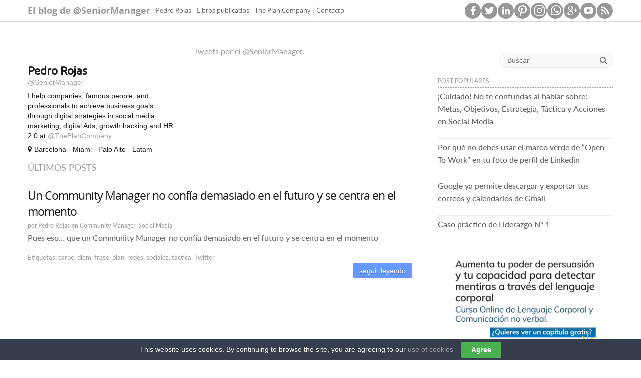

--- FILE ---
content_type: text/html; charset=UTF-8
request_url: https://pedrorojas.es/tag/diem/
body_size: 16420
content:

<!DOCTYPE html>
<html lang="es">
<head>

		<link rel="profile" href="http://gmpg.org/xfn/11" />
	<link rel="pingback" href="https://pedrorojas.es/xmlrpc.php" />
<link rel="shortcut icon" href="http://pedrorojas.es/wp-content/uploads/2015/07/favicon.png" type="image/x-icon" /><meta name='robots' content='index, follow, max-image-preview:large, max-snippet:-1, max-video-preview:-1' />
	<style>img:is([sizes="auto" i], [sizes^="auto," i]) { contain-intrinsic-size: 3000px 1500px }</style>
	
	<!-- This site is optimized with the Yoast SEO plugin v24.7 - https://yoast.com/wordpress/plugins/seo/ -->
	<title>diem Archivos</title>
	<link rel="canonical" href="https://pedrorojas.es/tag/diem/" />
	<meta property="og:locale" content="es_ES" />
	<meta property="og:type" content="article" />
	<meta property="og:title" content="diem Archivos" />
	<meta property="og:url" content="https://pedrorojas.es/tag/diem/" />
	<meta property="og:site_name" content="@SeniorManager" />
	<meta name="twitter:card" content="summary_large_image" />
	<script type="application/ld+json" class="yoast-schema-graph">{"@context":"https://schema.org","@graph":[{"@type":"CollectionPage","@id":"https://pedrorojas.es/tag/diem/","url":"https://pedrorojas.es/tag/diem/","name":"diem Archivos","isPartOf":{"@id":"https://pedrorojas.es/#website"},"breadcrumb":{"@id":"https://pedrorojas.es/tag/diem/#breadcrumb"},"inLanguage":"es"},{"@type":"BreadcrumbList","@id":"https://pedrorojas.es/tag/diem/#breadcrumb","itemListElement":[{"@type":"ListItem","position":1,"name":"Portada","item":"https://pedrorojas.es/"},{"@type":"ListItem","position":2,"name":"diem"}]},{"@type":"WebSite","@id":"https://pedrorojas.es/#website","url":"https://pedrorojas.es/","name":"@SeniorManager","description":"El blog de @SeniorManager","potentialAction":[{"@type":"SearchAction","target":{"@type":"EntryPoint","urlTemplate":"https://pedrorojas.es/?s={search_term_string}"},"query-input":{"@type":"PropertyValueSpecification","valueRequired":true,"valueName":"search_term_string"}}],"inLanguage":"es"}]}</script>
	<!-- / Yoast SEO plugin. -->


<link rel='dns-prefetch' href='//www.google.com' />
<link rel='dns-prefetch' href='//fonts.googleapis.com' />
<link rel="alternate" type="application/rss+xml" title="@SeniorManager &raquo; Feed" href="https://pedrorojas.es/feed/" />
<link rel="alternate" type="application/rss+xml" title="@SeniorManager &raquo; Feed de los comentarios" href="https://pedrorojas.es/comments/feed/" />
<script type="text/javascript" id="wpp-js" src="https://pedrorojas.es/wp-content/plugins/wordpress-popular-posts/assets/js/wpp.min.js?ver=7.2.0" data-sampling="0" data-sampling-rate="100" data-api-url="https://pedrorojas.es/wp-json/wordpress-popular-posts" data-post-id="0" data-token="79b2c619d7" data-lang="0" data-debug="0"></script>
<link rel="alternate" type="application/rss+xml" title="@SeniorManager &raquo; Etiqueta diem del feed" href="https://pedrorojas.es/tag/diem/feed/" />
<meta charset="UTF-8" />
<meta name="viewport" content="width=device-width, initial-scale=1, maximum-scale=1">
<script type="text/javascript">
/* <![CDATA[ */
window._wpemojiSettings = {"baseUrl":"https:\/\/s.w.org\/images\/core\/emoji\/15.0.3\/72x72\/","ext":".png","svgUrl":"https:\/\/s.w.org\/images\/core\/emoji\/15.0.3\/svg\/","svgExt":".svg","source":{"concatemoji":"https:\/\/pedrorojas.es\/wp-includes\/js\/wp-emoji-release.min.js?ver=67d86f954452007705d4a3a4c2ee9a54"}};
/*! This file is auto-generated */
!function(i,n){var o,s,e;function c(e){try{var t={supportTests:e,timestamp:(new Date).valueOf()};sessionStorage.setItem(o,JSON.stringify(t))}catch(e){}}function p(e,t,n){e.clearRect(0,0,e.canvas.width,e.canvas.height),e.fillText(t,0,0);var t=new Uint32Array(e.getImageData(0,0,e.canvas.width,e.canvas.height).data),r=(e.clearRect(0,0,e.canvas.width,e.canvas.height),e.fillText(n,0,0),new Uint32Array(e.getImageData(0,0,e.canvas.width,e.canvas.height).data));return t.every(function(e,t){return e===r[t]})}function u(e,t,n){switch(t){case"flag":return n(e,"\ud83c\udff3\ufe0f\u200d\u26a7\ufe0f","\ud83c\udff3\ufe0f\u200b\u26a7\ufe0f")?!1:!n(e,"\ud83c\uddfa\ud83c\uddf3","\ud83c\uddfa\u200b\ud83c\uddf3")&&!n(e,"\ud83c\udff4\udb40\udc67\udb40\udc62\udb40\udc65\udb40\udc6e\udb40\udc67\udb40\udc7f","\ud83c\udff4\u200b\udb40\udc67\u200b\udb40\udc62\u200b\udb40\udc65\u200b\udb40\udc6e\u200b\udb40\udc67\u200b\udb40\udc7f");case"emoji":return!n(e,"\ud83d\udc26\u200d\u2b1b","\ud83d\udc26\u200b\u2b1b")}return!1}function f(e,t,n){var r="undefined"!=typeof WorkerGlobalScope&&self instanceof WorkerGlobalScope?new OffscreenCanvas(300,150):i.createElement("canvas"),a=r.getContext("2d",{willReadFrequently:!0}),o=(a.textBaseline="top",a.font="600 32px Arial",{});return e.forEach(function(e){o[e]=t(a,e,n)}),o}function t(e){var t=i.createElement("script");t.src=e,t.defer=!0,i.head.appendChild(t)}"undefined"!=typeof Promise&&(o="wpEmojiSettingsSupports",s=["flag","emoji"],n.supports={everything:!0,everythingExceptFlag:!0},e=new Promise(function(e){i.addEventListener("DOMContentLoaded",e,{once:!0})}),new Promise(function(t){var n=function(){try{var e=JSON.parse(sessionStorage.getItem(o));if("object"==typeof e&&"number"==typeof e.timestamp&&(new Date).valueOf()<e.timestamp+604800&&"object"==typeof e.supportTests)return e.supportTests}catch(e){}return null}();if(!n){if("undefined"!=typeof Worker&&"undefined"!=typeof OffscreenCanvas&&"undefined"!=typeof URL&&URL.createObjectURL&&"undefined"!=typeof Blob)try{var e="postMessage("+f.toString()+"("+[JSON.stringify(s),u.toString(),p.toString()].join(",")+"));",r=new Blob([e],{type:"text/javascript"}),a=new Worker(URL.createObjectURL(r),{name:"wpTestEmojiSupports"});return void(a.onmessage=function(e){c(n=e.data),a.terminate(),t(n)})}catch(e){}c(n=f(s,u,p))}t(n)}).then(function(e){for(var t in e)n.supports[t]=e[t],n.supports.everything=n.supports.everything&&n.supports[t],"flag"!==t&&(n.supports.everythingExceptFlag=n.supports.everythingExceptFlag&&n.supports[t]);n.supports.everythingExceptFlag=n.supports.everythingExceptFlag&&!n.supports.flag,n.DOMReady=!1,n.readyCallback=function(){n.DOMReady=!0}}).then(function(){return e}).then(function(){var e;n.supports.everything||(n.readyCallback(),(e=n.source||{}).concatemoji?t(e.concatemoji):e.wpemoji&&e.twemoji&&(t(e.twemoji),t(e.wpemoji)))}))}((window,document),window._wpemojiSettings);
/* ]]> */
</script>
<link rel='stylesheet' id='pt-cv-public-style-css' href='https://pedrorojas.es/wp-content/plugins/content-views-query-and-display-post-page/public/assets/css/cv.css?ver=4.1' type='text/css' media='all' />
<style id='wp-emoji-styles-inline-css' type='text/css'>

	img.wp-smiley, img.emoji {
		display: inline !important;
		border: none !important;
		box-shadow: none !important;
		height: 1em !important;
		width: 1em !important;
		margin: 0 0.07em !important;
		vertical-align: -0.1em !important;
		background: none !important;
		padding: 0 !important;
	}
</style>
<link rel='stylesheet' id='wp-block-library-css' href='https://pedrorojas.es/wp-includes/css/dist/block-library/style.min.css?ver=67d86f954452007705d4a3a4c2ee9a54' type='text/css' media='all' />
<style id='classic-theme-styles-inline-css' type='text/css'>
/*! This file is auto-generated */
.wp-block-button__link{color:#fff;background-color:#32373c;border-radius:9999px;box-shadow:none;text-decoration:none;padding:calc(.667em + 2px) calc(1.333em + 2px);font-size:1.125em}.wp-block-file__button{background:#32373c;color:#fff;text-decoration:none}
</style>
<style id='global-styles-inline-css' type='text/css'>
:root{--wp--preset--aspect-ratio--square: 1;--wp--preset--aspect-ratio--4-3: 4/3;--wp--preset--aspect-ratio--3-4: 3/4;--wp--preset--aspect-ratio--3-2: 3/2;--wp--preset--aspect-ratio--2-3: 2/3;--wp--preset--aspect-ratio--16-9: 16/9;--wp--preset--aspect-ratio--9-16: 9/16;--wp--preset--color--black: #000000;--wp--preset--color--cyan-bluish-gray: #abb8c3;--wp--preset--color--white: #ffffff;--wp--preset--color--pale-pink: #f78da7;--wp--preset--color--vivid-red: #cf2e2e;--wp--preset--color--luminous-vivid-orange: #ff6900;--wp--preset--color--luminous-vivid-amber: #fcb900;--wp--preset--color--light-green-cyan: #7bdcb5;--wp--preset--color--vivid-green-cyan: #00d084;--wp--preset--color--pale-cyan-blue: #8ed1fc;--wp--preset--color--vivid-cyan-blue: #0693e3;--wp--preset--color--vivid-purple: #9b51e0;--wp--preset--gradient--vivid-cyan-blue-to-vivid-purple: linear-gradient(135deg,rgba(6,147,227,1) 0%,rgb(155,81,224) 100%);--wp--preset--gradient--light-green-cyan-to-vivid-green-cyan: linear-gradient(135deg,rgb(122,220,180) 0%,rgb(0,208,130) 100%);--wp--preset--gradient--luminous-vivid-amber-to-luminous-vivid-orange: linear-gradient(135deg,rgba(252,185,0,1) 0%,rgba(255,105,0,1) 100%);--wp--preset--gradient--luminous-vivid-orange-to-vivid-red: linear-gradient(135deg,rgba(255,105,0,1) 0%,rgb(207,46,46) 100%);--wp--preset--gradient--very-light-gray-to-cyan-bluish-gray: linear-gradient(135deg,rgb(238,238,238) 0%,rgb(169,184,195) 100%);--wp--preset--gradient--cool-to-warm-spectrum: linear-gradient(135deg,rgb(74,234,220) 0%,rgb(151,120,209) 20%,rgb(207,42,186) 40%,rgb(238,44,130) 60%,rgb(251,105,98) 80%,rgb(254,248,76) 100%);--wp--preset--gradient--blush-light-purple: linear-gradient(135deg,rgb(255,206,236) 0%,rgb(152,150,240) 100%);--wp--preset--gradient--blush-bordeaux: linear-gradient(135deg,rgb(254,205,165) 0%,rgb(254,45,45) 50%,rgb(107,0,62) 100%);--wp--preset--gradient--luminous-dusk: linear-gradient(135deg,rgb(255,203,112) 0%,rgb(199,81,192) 50%,rgb(65,88,208) 100%);--wp--preset--gradient--pale-ocean: linear-gradient(135deg,rgb(255,245,203) 0%,rgb(182,227,212) 50%,rgb(51,167,181) 100%);--wp--preset--gradient--electric-grass: linear-gradient(135deg,rgb(202,248,128) 0%,rgb(113,206,126) 100%);--wp--preset--gradient--midnight: linear-gradient(135deg,rgb(2,3,129) 0%,rgb(40,116,252) 100%);--wp--preset--font-size--small: 13px;--wp--preset--font-size--medium: 20px;--wp--preset--font-size--large: 36px;--wp--preset--font-size--x-large: 42px;--wp--preset--spacing--20: 0.44rem;--wp--preset--spacing--30: 0.67rem;--wp--preset--spacing--40: 1rem;--wp--preset--spacing--50: 1.5rem;--wp--preset--spacing--60: 2.25rem;--wp--preset--spacing--70: 3.38rem;--wp--preset--spacing--80: 5.06rem;--wp--preset--shadow--natural: 6px 6px 9px rgba(0, 0, 0, 0.2);--wp--preset--shadow--deep: 12px 12px 50px rgba(0, 0, 0, 0.4);--wp--preset--shadow--sharp: 6px 6px 0px rgba(0, 0, 0, 0.2);--wp--preset--shadow--outlined: 6px 6px 0px -3px rgba(255, 255, 255, 1), 6px 6px rgba(0, 0, 0, 1);--wp--preset--shadow--crisp: 6px 6px 0px rgba(0, 0, 0, 1);}:where(.is-layout-flex){gap: 0.5em;}:where(.is-layout-grid){gap: 0.5em;}body .is-layout-flex{display: flex;}.is-layout-flex{flex-wrap: wrap;align-items: center;}.is-layout-flex > :is(*, div){margin: 0;}body .is-layout-grid{display: grid;}.is-layout-grid > :is(*, div){margin: 0;}:where(.wp-block-columns.is-layout-flex){gap: 2em;}:where(.wp-block-columns.is-layout-grid){gap: 2em;}:where(.wp-block-post-template.is-layout-flex){gap: 1.25em;}:where(.wp-block-post-template.is-layout-grid){gap: 1.25em;}.has-black-color{color: var(--wp--preset--color--black) !important;}.has-cyan-bluish-gray-color{color: var(--wp--preset--color--cyan-bluish-gray) !important;}.has-white-color{color: var(--wp--preset--color--white) !important;}.has-pale-pink-color{color: var(--wp--preset--color--pale-pink) !important;}.has-vivid-red-color{color: var(--wp--preset--color--vivid-red) !important;}.has-luminous-vivid-orange-color{color: var(--wp--preset--color--luminous-vivid-orange) !important;}.has-luminous-vivid-amber-color{color: var(--wp--preset--color--luminous-vivid-amber) !important;}.has-light-green-cyan-color{color: var(--wp--preset--color--light-green-cyan) !important;}.has-vivid-green-cyan-color{color: var(--wp--preset--color--vivid-green-cyan) !important;}.has-pale-cyan-blue-color{color: var(--wp--preset--color--pale-cyan-blue) !important;}.has-vivid-cyan-blue-color{color: var(--wp--preset--color--vivid-cyan-blue) !important;}.has-vivid-purple-color{color: var(--wp--preset--color--vivid-purple) !important;}.has-black-background-color{background-color: var(--wp--preset--color--black) !important;}.has-cyan-bluish-gray-background-color{background-color: var(--wp--preset--color--cyan-bluish-gray) !important;}.has-white-background-color{background-color: var(--wp--preset--color--white) !important;}.has-pale-pink-background-color{background-color: var(--wp--preset--color--pale-pink) !important;}.has-vivid-red-background-color{background-color: var(--wp--preset--color--vivid-red) !important;}.has-luminous-vivid-orange-background-color{background-color: var(--wp--preset--color--luminous-vivid-orange) !important;}.has-luminous-vivid-amber-background-color{background-color: var(--wp--preset--color--luminous-vivid-amber) !important;}.has-light-green-cyan-background-color{background-color: var(--wp--preset--color--light-green-cyan) !important;}.has-vivid-green-cyan-background-color{background-color: var(--wp--preset--color--vivid-green-cyan) !important;}.has-pale-cyan-blue-background-color{background-color: var(--wp--preset--color--pale-cyan-blue) !important;}.has-vivid-cyan-blue-background-color{background-color: var(--wp--preset--color--vivid-cyan-blue) !important;}.has-vivid-purple-background-color{background-color: var(--wp--preset--color--vivid-purple) !important;}.has-black-border-color{border-color: var(--wp--preset--color--black) !important;}.has-cyan-bluish-gray-border-color{border-color: var(--wp--preset--color--cyan-bluish-gray) !important;}.has-white-border-color{border-color: var(--wp--preset--color--white) !important;}.has-pale-pink-border-color{border-color: var(--wp--preset--color--pale-pink) !important;}.has-vivid-red-border-color{border-color: var(--wp--preset--color--vivid-red) !important;}.has-luminous-vivid-orange-border-color{border-color: var(--wp--preset--color--luminous-vivid-orange) !important;}.has-luminous-vivid-amber-border-color{border-color: var(--wp--preset--color--luminous-vivid-amber) !important;}.has-light-green-cyan-border-color{border-color: var(--wp--preset--color--light-green-cyan) !important;}.has-vivid-green-cyan-border-color{border-color: var(--wp--preset--color--vivid-green-cyan) !important;}.has-pale-cyan-blue-border-color{border-color: var(--wp--preset--color--pale-cyan-blue) !important;}.has-vivid-cyan-blue-border-color{border-color: var(--wp--preset--color--vivid-cyan-blue) !important;}.has-vivid-purple-border-color{border-color: var(--wp--preset--color--vivid-purple) !important;}.has-vivid-cyan-blue-to-vivid-purple-gradient-background{background: var(--wp--preset--gradient--vivid-cyan-blue-to-vivid-purple) !important;}.has-light-green-cyan-to-vivid-green-cyan-gradient-background{background: var(--wp--preset--gradient--light-green-cyan-to-vivid-green-cyan) !important;}.has-luminous-vivid-amber-to-luminous-vivid-orange-gradient-background{background: var(--wp--preset--gradient--luminous-vivid-amber-to-luminous-vivid-orange) !important;}.has-luminous-vivid-orange-to-vivid-red-gradient-background{background: var(--wp--preset--gradient--luminous-vivid-orange-to-vivid-red) !important;}.has-very-light-gray-to-cyan-bluish-gray-gradient-background{background: var(--wp--preset--gradient--very-light-gray-to-cyan-bluish-gray) !important;}.has-cool-to-warm-spectrum-gradient-background{background: var(--wp--preset--gradient--cool-to-warm-spectrum) !important;}.has-blush-light-purple-gradient-background{background: var(--wp--preset--gradient--blush-light-purple) !important;}.has-blush-bordeaux-gradient-background{background: var(--wp--preset--gradient--blush-bordeaux) !important;}.has-luminous-dusk-gradient-background{background: var(--wp--preset--gradient--luminous-dusk) !important;}.has-pale-ocean-gradient-background{background: var(--wp--preset--gradient--pale-ocean) !important;}.has-electric-grass-gradient-background{background: var(--wp--preset--gradient--electric-grass) !important;}.has-midnight-gradient-background{background: var(--wp--preset--gradient--midnight) !important;}.has-small-font-size{font-size: var(--wp--preset--font-size--small) !important;}.has-medium-font-size{font-size: var(--wp--preset--font-size--medium) !important;}.has-large-font-size{font-size: var(--wp--preset--font-size--large) !important;}.has-x-large-font-size{font-size: var(--wp--preset--font-size--x-large) !important;}
:where(.wp-block-post-template.is-layout-flex){gap: 1.25em;}:where(.wp-block-post-template.is-layout-grid){gap: 1.25em;}
:where(.wp-block-columns.is-layout-flex){gap: 2em;}:where(.wp-block-columns.is-layout-grid){gap: 2em;}
:root :where(.wp-block-pullquote){font-size: 1.5em;line-height: 1.6;}
</style>
<link rel='stylesheet' id='contact-form-7-css' href='https://pedrorojas.es/wp-content/plugins/contact-form-7/includes/css/styles.css?ver=6.0.5' type='text/css' media='all' />
<link rel='stylesheet' id='cookie-law-bar-css-css' href='https://pedrorojas.es/wp-content/plugins/cookie-law-bar/static/css/cookie-law-bar.css?ver=67d86f954452007705d4a3a4c2ee9a54' type='text/css' media='all' />
<link rel='stylesheet' id='mgpc_default_css-css' href='https://pedrorojas.es/wp-content/plugins/mg-post-contributors/css/style.css?ver=67d86f954452007705d4a3a4c2ee9a54' type='text/css' media='all' />
<link rel='stylesheet' id='mgpc_dynamic_css-css' href='https://pedrorojas.es/wp-content/plugins/mg-post-contributors/framework/settings/style.css?ver=67d86f954452007705d4a3a4c2ee9a54' type='text/css' media='all' />
<link rel='stylesheet' id='mgpc_dynamic_fontawesome-css' href='https://pedrorojas.es/wp-content/plugins/mg-post-contributors/css/font-awesome-4.0.3/css/font-awesome.min.css?ver=67d86f954452007705d4a3a4c2ee9a54' type='text/css' media='all' />
<link rel='stylesheet' id='ppress-frontend-css' href='https://pedrorojas.es/wp-content/plugins/wp-user-avatar/assets/css/frontend.min.css?ver=4.15.22' type='text/css' media='all' />
<link rel='stylesheet' id='ppress-flatpickr-css' href='https://pedrorojas.es/wp-content/plugins/wp-user-avatar/assets/flatpickr/flatpickr.min.css?ver=4.15.22' type='text/css' media='all' />
<link rel='stylesheet' id='ppress-select2-css' href='https://pedrorojas.es/wp-content/plugins/wp-user-avatar/assets/select2/select2.min.css?ver=67d86f954452007705d4a3a4c2ee9a54' type='text/css' media='all' />
<link rel='stylesheet' id='wordpress-popular-posts-css-css' href='https://pedrorojas.es/wp-content/plugins/wordpress-popular-posts/assets/css/wpp.css?ver=7.2.0' type='text/css' media='all' />
<link rel='stylesheet' id='bootstrap-css' href='https://pedrorojas.es/wp-content/themes/travelify/css/bootstrap.min.css?ver=67d86f954452007705d4a3a4c2ee9a54' type='text/css' media='all' />
<link rel='stylesheet' id='font-awesome-css' href='https://pedrorojas.es/wp-content/themes/travelify/css/font-awesome.min.css?ver=67d86f954452007705d4a3a4c2ee9a54' type='text/css' media='all' />
<link rel='stylesheet' id='travelify_style-css' href='https://pedrorojas.es/wp-content/themes/travelify/style.css?ver=67d86f954452007705d4a3a4c2ee9a54' type='text/css' media='all' />
<link rel='stylesheet' id='header_style-css' href='https://pedrorojas.es/wp-content/themes/travelify/css/header.css?ver=67d86f954452007705d4a3a4c2ee9a54' type='text/css' media='all' />
<link rel='stylesheet' id='content_style-css' href='https://pedrorojas.es/wp-content/themes/travelify/css/content.css?ver=67d86f954452007705d4a3a4c2ee9a54' type='text/css' media='all' />
<link rel='stylesheet' id='right_sidebar_style-css' href='https://pedrorojas.es/wp-content/themes/travelify/css/right-sidebar.css?ver=67d86f954452007705d4a3a4c2ee9a54' type='text/css' media='all' />
<link rel='stylesheet' id='custom_footer-css' href='https://pedrorojas.es/wp-content/themes/travelify/css/footer.css?ver=67d86f954452007705d4a3a4c2ee9a54' type='text/css' media='all' />
<link rel='stylesheet' id='google_font_ubuntu-css' href='//fonts.googleapis.com/css?family=Ubuntu&#038;ver=67d86f954452007705d4a3a4c2ee9a54' type='text/css' media='all' />
<style id='akismet-widget-style-inline-css' type='text/css'>

			.a-stats {
				--akismet-color-mid-green: #357b49;
				--akismet-color-white: #fff;
				--akismet-color-light-grey: #f6f7f7;

				max-width: 350px;
				width: auto;
			}

			.a-stats * {
				all: unset;
				box-sizing: border-box;
			}

			.a-stats strong {
				font-weight: 600;
			}

			.a-stats a.a-stats__link,
			.a-stats a.a-stats__link:visited,
			.a-stats a.a-stats__link:active {
				background: var(--akismet-color-mid-green);
				border: none;
				box-shadow: none;
				border-radius: 8px;
				color: var(--akismet-color-white);
				cursor: pointer;
				display: block;
				font-family: -apple-system, BlinkMacSystemFont, 'Segoe UI', 'Roboto', 'Oxygen-Sans', 'Ubuntu', 'Cantarell', 'Helvetica Neue', sans-serif;
				font-weight: 500;
				padding: 12px;
				text-align: center;
				text-decoration: none;
				transition: all 0.2s ease;
			}

			/* Extra specificity to deal with TwentyTwentyOne focus style */
			.widget .a-stats a.a-stats__link:focus {
				background: var(--akismet-color-mid-green);
				color: var(--akismet-color-white);
				text-decoration: none;
			}

			.a-stats a.a-stats__link:hover {
				filter: brightness(110%);
				box-shadow: 0 4px 12px rgba(0, 0, 0, 0.06), 0 0 2px rgba(0, 0, 0, 0.16);
			}

			.a-stats .count {
				color: var(--akismet-color-white);
				display: block;
				font-size: 1.5em;
				line-height: 1.4;
				padding: 0 13px;
				white-space: nowrap;
			}
		
</style>
<link rel='stylesheet' id='redux-google-fonts-css' href='https://fonts.googleapis.com/css?family=sans-serif%7Craleway%7Ccoda%7Copen+sans&#038;ver=1643188871' type='text/css' media='all' />
<script type="text/javascript" src="https://pedrorojas.es/wp-includes/js/jquery/jquery.min.js?ver=3.7.1" id="jquery-core-js"></script>
<script type="text/javascript" src="https://pedrorojas.es/wp-includes/js/jquery/jquery-migrate.min.js?ver=3.4.1" id="jquery-migrate-js"></script>
<script type="text/javascript" src="https://pedrorojas.es/wp-content/plugins/cookie-law-bar/static/js/cookie-law-bar.js?ver=67d86f954452007705d4a3a4c2ee9a54" id="cookie-law-bar-js-js"></script>
<script type="text/javascript" src="https://pedrorojas.es/wp-content/plugins/wp-user-avatar/assets/flatpickr/flatpickr.min.js?ver=4.15.22" id="ppress-flatpickr-js"></script>
<script type="text/javascript" src="https://pedrorojas.es/wp-content/plugins/wp-user-avatar/assets/select2/select2.min.js?ver=4.15.22" id="ppress-select2-js"></script>
<script type="text/javascript" src="https://pedrorojas.es/wp-content/themes/travelify/library/js/bootstrap.min.js?ver=67d86f954452007705d4a3a4c2ee9a54" id="bootstrap-js"></script>
<script type="text/javascript" src="https://pedrorojas.es/wp-content/themes/travelify/library/js/functions.min.js?ver=67d86f954452007705d4a3a4c2ee9a54" id="theme_functions-js"></script>
<link rel="https://api.w.org/" href="https://pedrorojas.es/wp-json/" /><link rel="alternate" title="JSON" type="application/json" href="https://pedrorojas.es/wp-json/wp/v2/tags/948" /><link rel="EditURI" type="application/rsd+xml" title="RSD" href="https://pedrorojas.es/xmlrpc.php?rsd" />

<link rel='shortlink' href='https://goo.gl/YkiucE' />
<style type='text/css'>                    /* Custom CSS by MG POST CONTRIBUTORS */                </style><script type='text/javascript'>                    jQuery(document).ready(function(){

});                </script><script type="text/javascript">
	jQuery(document).ready(function(){
		jQuery('img[usemap]').rwdImageMaps();
	});
</script>
<style type="text/css">
	img[usemap] { max-width: 100%; height: auto; }
</style>
            <style id="wpp-loading-animation-styles">@-webkit-keyframes bgslide{from{background-position-x:0}to{background-position-x:-200%}}@keyframes bgslide{from{background-position-x:0}to{background-position-x:-200%}}.wpp-widget-block-placeholder,.wpp-shortcode-placeholder{margin:0 auto;width:60px;height:3px;background:#dd3737;background:linear-gradient(90deg,#dd3737 0%,#571313 10%,#dd3737 100%);background-size:200% auto;border-radius:3px;-webkit-animation:bgslide 1s infinite linear;animation:bgslide 1s infinite linear}</style>
            <!-- @SeniorManager Custom CSS Styles -->
<style type="text/css" media="screen">
.opacidad-hover img:hover {
    opacity: 0.75;
}
</style>
    <style type="text/css">
        a { color: #9d9e9f; }
        #site-title a { color: #999999; }
        #site-title a:hover { color: #6699ff; }
        .wrapper { background: #ffffff; }
        .social-icons ul li a { color: ; }
        #main-nav a, #main-nav a:hover,#main-nav ul li.current-menu-item a,#main-nav ul li.current_page_ancestor a,#main-nav ul li.current-menu-ancestor a,#main-nav ul li.current_page_item a,#main-nav ul li:hover > a { color: #666666; }
        .widget, article { background: ; }
        .entry-title, .entry-title a, h1, h2, h3, h4, h5, h6, .widget-title  { color: #1a1a1a; }
        a:focus, a:active, a:hover, .tags a:hover, .custom-gallery-title a, .widget-title a, #content ul a:hover,#content ol a:hover, .widget ul li a:hover, .entry-title a:hover, .entry-meta a:hover, #site-generator .copyright a:hover { color: #666666; }
        #main-nav { background: #ffffff; border-color: #ffffff; }
    	#main-nav ul li ul, body { border-color: #ffffff; }
    	#main-nav a:hover,#main-nav ul li.current-menu-item a,#main-nav ul li.current_page_ancestor a,#main-nav ul li.current-menu-ancestor a,#main-nav ul li.current_page_item a,#main-nav ul li:hover > a, #main-nav li:hover > a,#main-nav ul ul :hover > a,#main-nav a:focus { background: #6699ff; }
    	#main-nav ul li ul li a:hover,#main-nav ul li ul li:hover > a,#main-nav ul li.current-menu-item ul li a:hover { color: #6699ff; }
    	.entry-content { color: #666666; }
    	input[type="reset"], input[type="button"], input[type="submit"], .entry-meta-bar .readmore, #controllers a:hover, #controllers a.active, .pagination span, .pagination a:hover span, .wp-pagenavi .current, .wp-pagenavi a:hover { background: #6699ff; border-color: #6699ff !important; }
        ::selection { background: #6699ff; }
        blockquote { border-color: #6699ff; }
        #controllers a:hover, #controllers a.active { color: #6699ff; }
    	input[type="reset"]:hover,input[type="button"]:hover,input[type="submit"]:hover,input[type="reset"]:active,input[type="button"]:active,input[type="submit"]:active, .entry-meta-bar .readmore:hover, .entry-meta-bar .readmore:active, ul.default-wp-page li a:hover, ul.default-wp-page li a:active { background: #6699ff; border-color: #6699ff; }
    </style>
    <style type="text/css">.recentcomments a{display:inline !important;padding:0 !important;margin:0 !important;}</style><style type="text/css" id="custom-background-css">
body.custom-background { background-color: #ffffff; }
</style>
	<style type="text/css" title="dynamic-css" class="options-output">#mgpc{background:#ffffff;}#mgpc{border-top:0px solid #CCCDDD;border-bottom:0px solid #CCCDDD;border-left:0px solid #CCCDDD;border-right:0px solid #CCCDDD;}#mgpc{padding-top:0;padding-right:15px;padding-bottom:0;padding-left:15px;}#mgpc{margin-top:0;margin-right:0;margin-bottom:0;margin-left:0;}#mgpc .mgpc-title h3.title{font-family:sans-serif;text-align:left;line-height:27px;font-weight:normal;font-style:normal;color:#CAB045;font-size:25px;}#mgpc .mgpc-title{border-top:0px solid #ddd;border-bottom:1px solid #ddd;border-left:0px solid #ddd;border-right:0px solid #ddd;}#mgpc .mgpc-title{padding-top:15px;padding-right:0;padding-bottom:15px;padding-left:0;}#mgpc .mgpc-title{margin-top:0;margin-right:0;margin-bottom:0;margin-left:0;}#mgpc .image-block img{border-top:0px solid inherit;border-bottom:0px solid inherit;border-left:0px solid inherit;border-right:0px solid inherit;}#mgpc .image-block img{padding-top:0;padding-right:0;padding-bottom:0;padding-left:0;}#mgpc .image-block img{margin-top:0;margin-right:0;margin-bottom:0;margin-left:0;}#mgpc .author-block h4.author-name{font-family:raleway;text-align:left;line-height:20px;font-weight:normal;font-style:normal;color:#555;font-size:16px;}#mgpc .author-block h4.author-name{border-top:0px solid inherit;border-bottom:0px solid inherit;border-left:0px solid inherit;border-right:0px solid inherit;}#mgpc .author-block h4.author-name{padding-top:0;padding-right:0;padding-bottom:0;padding-left:0;}#mgpc .author-block h4.author-name{margin-top:0;margin-right:0;margin-bottom:0;margin-left:0;}#mgpc .author-block h5.author-role{font-family:coda;text-align:left;line-height:15px;font-weight:normal;font-style:normal;color:#979797;font-size:11px;}#mgpc .author-block h5.author-role{border-top:0px solid inherit;border-bottom:0px solid inherit;border-left:0px solid inherit;border-right:0px solid inherit;}#mgpc .author-block h5.author-role{padding-top:0;padding-right:0;padding-bottom:0;padding-left:0;}#mgpc .author-block h5.author-role{margin-top:0;margin-right:0;margin-bottom:0;margin-left:0;}#mgpc p.description{font-family:"open sans";text-align:left;line-height:20px;font-weight:normal;font-style:normal;color:#998846;font-size:16px;}#mgpc p.description{border-top:0px solid inherit;border-bottom:0px solid inherit;border-left:0px solid inherit;border-right:0px solid inherit;}#mgpc p.description{padding-top:0;padding-right:0;padding-bottom:0;padding-left:0;}#mgpc p.description{margin-top:0;margin-right:0;margin-bottom:5px;margin-left:0;}#mgpc p.email{font-family:"open sans";text-align:left;line-height:15px;font-weight:normal;font-style:normal;color:#666;font-size:12px;}#mgpc p.email{border-top:0px solid inherit;border-bottom:0px solid inherit;border-left:0px solid inherit;border-right:0px solid inherit;}#mgpc p.email{padding-top:0;padding-right:0;padding-bottom:0;padding-left:0;}#mgpc p.email{margin-top:0;margin-right:0;margin-bottom:5px;margin-left:0;}#mgpc p.website{font-family:"open sans";text-align:left;line-height:15px;font-weight:normal;font-style:normal;color:#666;font-size:12px;}#mgpc p.website{border-top:0px solid inherit;border-bottom:0px solid inherit;border-left:0px solid inherit;border-right:0px solid inherit;}#mgpc p.website{padding-top:0;padding-right:0;padding-bottom:0;padding-left:0;}#mgpc p.website{margin-top:0;margin-right:0;margin-bottom:5px;margin-left:0;}#mgpc .social-links i.mgpc-icon{color:#AD974F;font-size:12px;}</style><script>
  (function(i,s,o,g,r,a,m){i['GoogleAnalyticsObject']=r;i[r]=i[r]||function(){
  (i[r].q=i[r].q||[]).push(arguments)},i[r].l=1*new Date();a=s.createElement(o),
  m=s.getElementsByTagName(o)[0];a.async=1;a.src=g;m.parentNode.insertBefore(a,m)
  })(window,document,'script','https://www.google-analytics.com/analytics.js','ga');

  ga('create', 'UA-75465886-1', 'auto');
  ga('send', 'pageview');

</script>
<!--<script>
jQuery( document ).ready(function() {
jQuery( "a" ).not( "[href^='http://pedrorojas.es']" ).attr( "rel", "nofollow" );
jQuery( "a" ).not( "[href^='http://pedrorojas.es']" ).attr( "target", "_blank" );
});
</script>-->

<script>
jQuery( document ).ready(function() {
//links externos que no tengan follow
jQuery( "a" ).not('[href*="pedrorojas.es"]').not('[href^="\\#"]').not('[href^="tel"]').not('[href^="mailto"]').not("[rel~='follow']").attr({rel:"nofollow",target:"_blank"});



});
</script>

</head>

<body class="archive tag tag-diem tag-948 custom-background ">
	
	<div class="wrapper">
				<header id="branding" class="">
				
	<div class="container clearfix">
	  <div class="hgroup-wrap clearfix header-line ">
        
    <div class="mobile-menu-container">
        <a id="mobile-menu" class="menu-button btn btn-default dropdown-toggle hidden-md hidden-lg" data-toggle="dropdown">
              <i class="fa fa-bars" ></i>
            </a>
            <ul class="dropdown-menu" role="menu" aria-labelledby="mobile-menu">
              <li role="presentation"><a role="menuitem" tabindex="-1" href="https://pedrorojas.es/acerca-de">Pedro Rojas</a></li>
              <li role="presentation"><a role="menuitem" tabindex="-1" href="https://pedrorojas.es/publicaciones">Publicaciones</a></li>
              <li role="presentation"><a role="menuitem" tabindex="-1" href="http://www.theplancompany.es" target="_blank" rel="nofollow">The Plan Company</a></li>
              <li role="presentation"><a role="menuitem" tabindex="-1" href="https://pedrorojas.es/contacto">Contacto</a></li>
            </ul>
    </div>
		<hgroup id="site-logo" class="clearfix">
		  			    <h2 id="site-title">
				  <a href="https://pedrorojas.es/" title="@SeniorManager" rel="home">
				    @SeniorManager				  </a>
				</h2>

                <a href="https://pedrorojas.es/"> <h2 id="site-description">El blog de @SeniorManager</h2></a>
			
			</hgroup><!-- #site-logo -->
            <nav id="main-nav" class=" hidden-sm hidden-xs"><ul class="list-inline root"><li id="menu-item-29" class="menu-item menu-item-type-post_type menu-item-object-page menu-item-29"><a href="https://pedrorojas.es/acerca-de/">Pedro Rojas</a></li>
<li id="menu-item-30" class="menu-item menu-item-type-post_type menu-item-object-page menu-item-30"><a href="https://pedrorojas.es/publicaciones/">Libros publicados</a></li>
<li id="menu-item-31" class="menu-item menu-item-type-custom menu-item-object-custom menu-item-31"><a target="_blank" href="http://www.theplancompany.es">The Plan Company</a></li>
<li id="menu-item-28" class="menu-item menu-item-type-post_type menu-item-object-page menu-item-28"><a href="https://pedrorojas.es/contacto-2/" title="Contacta con Pedro Rojas">Contacto</a></li>
</ul></nav>          
			<div class="social-icons clearfix">
				<ul><li class="facebook"><a href="https://www.facebook.com/PedroRojas.es" title="@SeniorManager en Facebook" target="_blank"></a></li><li class="twitter"><a href="https://twitter.com/SeniorManager" title="@SeniorManager en Twitter" target="_blank"></a></li><li class="linkedin"><a href="https://es.linkedin.com/in/pedrorojasa" title="@SeniorManager en LinkedIn" target="_blank"></a></li><li class="pinterest"><a href="https://id.pinterest.com/seniormanager/" title="@SeniorManager en Pinterest" target="_blank"></a></li><li class="instagram"><a href="https://instagram.com/seniormanager/" title="@SeniorManager en Instagram" target="_blank"></a></li><li class="whatsapp"><a href="http://pedrorojas.es/whatsapp/" title="@SeniorManager en Whatsapp" target="_blank"></a></li><li class="google-plus"><a href="https://plus.google.com/+PedroRojasSeniorManager" title="@SeniorManager en Google-Plus" target="_blank"></a></li><li class="youtube"><a href="https://www.youtube.com/channel/UCQlDQn5auMCZqmoeffkkGSw" title="@SeniorManager en Youtube" target="_blank"></a></li><li class="rss"><a href="http://pedrorojas.es/feed" title="@SeniorManager en RSS" target="_blank"></a></li>
			</ul>
			</div><!-- .social-icons -->
		</div><!-- .hgroup-wrap -->
	</div><!-- .container -->
    		</header>
		
				<div id="main" class="container clearfix">

<div id="container">
	

<div id="primary" class="no-margin-left">
   <div id="content"><div class="row"><div class="owner-info col-md-5">
            <h1 class="owner-name">Pedro Rojas</h1>
            <div class="twitter-name"><a href="https://twitter.com/SeniorManager">@SeniorManager</a></div>
            <p class="owner-description">I help companies, famous people, and professionals to achieve business goals through digital strategies in social media marketing, digital Ads, growth hacking and HR 2.0 at <a href="https://twitter.com/ThePlanCompany">@ThePlanCompany</a></p><div class="owner-location"><i class="fa fa-map-marker"></i>Barcelona - Miami - Palo Alto - Latam</div></div>    <div class="last-tweets col-md-7">
        <a class="twitter-timeline" href="https://twitter.com/SeniorManager" data-widget-id="589841581689217026">Tweets por el @SeniorManager.</a>
        <script>!function(d,s,id){var js,fjs=d.getElementsByTagName(s)[0],p=/^http:/.test(d.location)?'http':'https';if(!d.getElementById(id)){js=d.createElement(s);js.id=id;js.src=p+"://platform.twitter.com/widgets.js";fjs.parentNode.insertBefore(js,fjs);}}(document,"script","twitter-wjs");</script>

    </div>
</div><h2 class="post-list-header section-title">últimos posts</h2>	<section id="post-4855" class="post-4855 post type-post status-publish format-standard hentry category-community-manager category-social-media tag-carpe tag-diem tag-frase tag-plan tag-redes tag-sociales tag-tactica tag-twitter">
		<article>

			
  			
  			
  			<header class="entry-header">
    			<h2 class="entry-title">
    				<a href="https://pedrorojas.es/un-community-manager-no-confia-demasiado-en-el-futuro-y-se-centra-en-el-momento/" title="Un Community Manager no confía demasiado en el futuro y se centra en el momento">Un Community Manager no confía demasiado en el futuro y se centra en el momento</a>
    			</h2><!-- .entry-title -->
  			</header>

						

            <div class="published-date">
                <span class="date"><!--<a href="https://pedrorojas.es/un-community-manager-no-confia-demasiado-en-el-futuro-y-se-centra-en-el-momento/" title="4:31 pm">Publicado el 29 de junio de 2011</a>--> por Pedro Rojas</span>
                                    <span>en </span><span><a href="https://pedrorojas.es/category/community-manager/" rel="category tag">Community Manager</a>, <a href="https://pedrorojas.es/category/social-media/" rel="category tag">Social Media</a></span>
                            </div>

  			<div class="entry-content clearfix">
    			<p>Pues eso&#8230; que un Community Manager no confía demasiado en el futuro y se centra en el momento</p>
  			</div>

  			
  			
  			<div class="entry-meta-bar clearfix">
                                    <div class="category-list">
                        <span>Etiquetas: </span>
                        <a href="https://pedrorojas.es/tag/carpe/" rel="tag">carpe</a>, <a href="https://pedrorojas.es/tag/diem/" rel="tag">diem</a>, <a href="https://pedrorojas.es/tag/frase/" rel="tag">frase</a>, <a href="https://pedrorojas.es/tag/plan/" rel="tag">plan</a>, <a href="https://pedrorojas.es/tag/redes/" rel="tag">redes</a>, <a href="https://pedrorojas.es/tag/sociales/" rel="tag">sociales</a>, <a href="https://pedrorojas.es/tag/tactica/" rel="tag">táctica</a>, <a href="https://pedrorojas.es/tag/twitter/" rel="tag">Twitter</a>                    </div>
                    			<a class="readmore" href="https://pedrorojas.es/un-community-manager-no-confia-demasiado-en-el-futuro-y-se-centra-en-el-momento/" title="Un Community Manager no confía demasiado en el futuro y se centra en el momento">Seguir leyendo</a>    		</div>

    		
		</article>
	</section>
</div><!-- #content --></div><!-- #primary -->


<div id="secondary">
	

<aside id="search-2" class="widget widget_search">	<form action="https://pedrorojas.es/" class="searchform clearfix" method="get">
		<label class="assistive-text" for="s">Buscar</label>
		<input type="text" placeholder="Buscar" class="s field" name="s">
        <i class="fa fa-search search-icon"></i>
	</form></aside><aside id="block-2" class="widget widget_block"><div class="popular-posts"><div class="title-underline">Post Populares</div><ul class="wpp-list wpp-list widget popular-posts" style="padding: 0">
<li class=""><a href="https://pedrorojas.es/confundir-metas-objetivos-estrategia-tactica-acciones-campanas-social-media-redes-sociales-plan-marketing-digital-red/" class="wpp-post-title" target="_self">¡Cuidado! No te confundas al hablar sobre: Metas, Objetivos, Estrategia, Táctica y Acciones en Social Media</a></li>
<li class=""><a href="https://pedrorojas.es/por-que-no-debes-usar-el-marco-verde-de-open-to-work-en-tu-foto-de-perfil-de-linkedin/" class="wpp-post-title" target="_self">Por qué no debes usar el marco verde de “Open To Work” en tu foto de perfil de Linkedin</a></li>
<li class=""><a href="https://pedrorojas.es/google-permite-descargar-guardar-exportar-copia-correos-calendario-gmail/" class="wpp-post-title" target="_self">Google ya permite descargar y exportar tus correos y calendarios de Gmail</a></li>
<li class=""><a href="https://pedrorojas.es/caso-practico-de-liderazgo-en-recursos-humanos/" class="wpp-post-title" target="_self">Caso práctico de Liderazgo Nº 1</a></li>

</ul></div></aside><aside id="media_image-2" class="widget widget_media_image"><a href="https://www.xtudeo.com/producto/curso-online-lenguaje-corporal-comunicacion-no-verbal/?utm_source=colaborador&#038;utm_medium=rrss&#038;utm_campaign=PedroRojas" target="_blank"><img width="700" height="700" src="https://pedrorojas.es/wp-content/uploads/2023/01/XTUDEO-Curso-Online-Lenguaje-Corporal-Pedro-Rojas-seniormanager-1024x1024.png" class="image wp-image-9217  attachment-large size-large" alt="Curso online de lenguaje corporal y comunicación no verbal" style="max-width: 100%; height: auto;" decoding="async" loading="lazy" srcset="https://pedrorojas.es/wp-content/uploads/2023/01/XTUDEO-Curso-Online-Lenguaje-Corporal-Pedro-Rojas-seniormanager-1024x1024.png 1024w, https://pedrorojas.es/wp-content/uploads/2023/01/XTUDEO-Curso-Online-Lenguaje-Corporal-Pedro-Rojas-seniormanager-300x300.png 300w, https://pedrorojas.es/wp-content/uploads/2023/01/XTUDEO-Curso-Online-Lenguaje-Corporal-Pedro-Rojas-seniormanager-150x150.png 150w, https://pedrorojas.es/wp-content/uploads/2023/01/XTUDEO-Curso-Online-Lenguaje-Corporal-Pedro-Rojas-seniormanager-768x768.png 768w, https://pedrorojas.es/wp-content/uploads/2023/01/XTUDEO-Curso-Online-Lenguaje-Corporal-Pedro-Rojas-seniormanager-230x230.png 230w, https://pedrorojas.es/wp-content/uploads/2023/01/XTUDEO-Curso-Online-Lenguaje-Corporal-Pedro-Rojas-seniormanager.png 1080w" sizes="auto, (max-width: 700px) 100vw, 700px" /></a></aside><aside id="media_image-3" class="widget widget_media_image"><a href="https://www.tecnocampus.cat/es/master/postgrau-en-marqueting-digital-intelligencia-artificial" target="_blank"><img width="700" height="700" src="https://pedrorojas.es/wp-content/uploads/2023/08/Tecnocampus-Pompeu-Fabra-Posgrado-Social-Media-Marketing-Digital-Inteligencia-Artificial-1024x1024.jpg" class="image wp-image-9267  attachment-large size-large" alt="" style="max-width: 100%; height: auto;" decoding="async" loading="lazy" srcset="https://pedrorojas.es/wp-content/uploads/2023/08/Tecnocampus-Pompeu-Fabra-Posgrado-Social-Media-Marketing-Digital-Inteligencia-Artificial-1024x1024.jpg 1024w, https://pedrorojas.es/wp-content/uploads/2023/08/Tecnocampus-Pompeu-Fabra-Posgrado-Social-Media-Marketing-Digital-Inteligencia-Artificial-300x300.jpg 300w, https://pedrorojas.es/wp-content/uploads/2023/08/Tecnocampus-Pompeu-Fabra-Posgrado-Social-Media-Marketing-Digital-Inteligencia-Artificial-150x150.jpg 150w, https://pedrorojas.es/wp-content/uploads/2023/08/Tecnocampus-Pompeu-Fabra-Posgrado-Social-Media-Marketing-Digital-Inteligencia-Artificial-768x768.jpg 768w, https://pedrorojas.es/wp-content/uploads/2023/08/Tecnocampus-Pompeu-Fabra-Posgrado-Social-Media-Marketing-Digital-Inteligencia-Artificial-230x230.jpg 230w, https://pedrorojas.es/wp-content/uploads/2023/08/Tecnocampus-Pompeu-Fabra-Posgrado-Social-Media-Marketing-Digital-Inteligencia-Artificial.jpg 1080w" sizes="auto, (max-width: 700px) 100vw, 700px" /></a></aside><aside id="media_image-4" class="widget widget_media_image"><a href="https://www.tecnocampus.cat/es/master/curs-de-digital-traffic-management-i-publicitat-online-amb-intelligencia-artificial" target="_blank"><img width="700" height="700" src="https://pedrorojas.es/wp-content/uploads/2023/01/Digital-traffic-Management-Publicidad-Online-tecnocampus-mataró-1024x1024.png" class="image wp-image-9219  attachment-large size-large" alt="Formación Digital Traffic Management y Publicidad Online" style="max-width: 100%; height: auto;" decoding="async" loading="lazy" srcset="https://pedrorojas.es/wp-content/uploads/2023/01/Digital-traffic-Management-Publicidad-Online-tecnocampus-mataró-1024x1024.png 1024w, https://pedrorojas.es/wp-content/uploads/2023/01/Digital-traffic-Management-Publicidad-Online-tecnocampus-mataró-300x300.png 300w, https://pedrorojas.es/wp-content/uploads/2023/01/Digital-traffic-Management-Publicidad-Online-tecnocampus-mataró-150x150.png 150w, https://pedrorojas.es/wp-content/uploads/2023/01/Digital-traffic-Management-Publicidad-Online-tecnocampus-mataró-768x768.png 768w, https://pedrorojas.es/wp-content/uploads/2023/01/Digital-traffic-Management-Publicidad-Online-tecnocampus-mataró-230x230.png 230w, https://pedrorojas.es/wp-content/uploads/2023/01/Digital-traffic-Management-Publicidad-Online-tecnocampus-mataró.png 1080w" sizes="auto, (max-width: 700px) 100vw, 700px" /></a></aside><aside id="media_image-5" class="widget widget_media_image"><a href="https://amzn.eu/d/fwgo9gi" target="_blank"><img width="700" height="700" src="https://pedrorojas.es/wp-content/uploads/2023/01/LIBRO-MONETIZA-INSTAGRAM-SENIORMANAGER-PEDRO-ROJAS-1024x1024.png" class="image wp-image-9220  attachment-large size-large" alt="Libro para descubrir el algoritmo de Instagram" style="max-width: 100%; height: auto;" decoding="async" loading="lazy" srcset="https://pedrorojas.es/wp-content/uploads/2023/01/LIBRO-MONETIZA-INSTAGRAM-SENIORMANAGER-PEDRO-ROJAS-1024x1024.png 1024w, https://pedrorojas.es/wp-content/uploads/2023/01/LIBRO-MONETIZA-INSTAGRAM-SENIORMANAGER-PEDRO-ROJAS-300x300.png 300w, https://pedrorojas.es/wp-content/uploads/2023/01/LIBRO-MONETIZA-INSTAGRAM-SENIORMANAGER-PEDRO-ROJAS-150x150.png 150w, https://pedrorojas.es/wp-content/uploads/2023/01/LIBRO-MONETIZA-INSTAGRAM-SENIORMANAGER-PEDRO-ROJAS-768x768.png 768w, https://pedrorojas.es/wp-content/uploads/2023/01/LIBRO-MONETIZA-INSTAGRAM-SENIORMANAGER-PEDRO-ROJAS-230x230.png 230w, https://pedrorojas.es/wp-content/uploads/2023/01/LIBRO-MONETIZA-INSTAGRAM-SENIORMANAGER-PEDRO-ROJAS.png 1080w" sizes="auto, (max-width: 700px) 100vw, 700px" /></a></aside><aside id="media_image-6" class="widget widget_media_image"><a href="https://pedrorojas.es/monetizagram-el-arte-y-la-ciencia-de-monetizar-instagram-a-traves-de-sus-algoritmos/" target="_blank"><img width="700" height="700" src="https://pedrorojas.es/wp-content/uploads/2023/01/curso-MONETIZA-INSTAGRAM-SENIORMANAGER-PEDRO-ROJAS.png-1024x1024.png" class="image wp-image-9221  attachment-large size-large" alt="El taller MonetizaBrand, el arte y la ciencia de monetizar tu Instagram y TikTok a través de su algoritmo" style="max-width: 100%; height: auto;" decoding="async" loading="lazy" srcset="https://pedrorojas.es/wp-content/uploads/2023/01/curso-MONETIZA-INSTAGRAM-SENIORMANAGER-PEDRO-ROJAS.png-1024x1024.png 1024w, https://pedrorojas.es/wp-content/uploads/2023/01/curso-MONETIZA-INSTAGRAM-SENIORMANAGER-PEDRO-ROJAS.png-300x300.png 300w, https://pedrorojas.es/wp-content/uploads/2023/01/curso-MONETIZA-INSTAGRAM-SENIORMANAGER-PEDRO-ROJAS.png-150x150.png 150w, https://pedrorojas.es/wp-content/uploads/2023/01/curso-MONETIZA-INSTAGRAM-SENIORMANAGER-PEDRO-ROJAS.png-768x768.png 768w, https://pedrorojas.es/wp-content/uploads/2023/01/curso-MONETIZA-INSTAGRAM-SENIORMANAGER-PEDRO-ROJAS.png-230x230.png 230w, https://pedrorojas.es/wp-content/uploads/2023/01/curso-MONETIZA-INSTAGRAM-SENIORMANAGER-PEDRO-ROJAS.png.png 1080w" sizes="auto, (max-width: 700px) 100vw, 700px" /></a></aside><aside id="media_image-7" class="widget widget_media_image"><a href="https://socialgest.net?refer=3pb288xdqv" target="_blank"><img width="700" height="700" src="https://pedrorojas.es/wp-content/uploads/2023/01/SOCIALGESTAPP-1024x1024.png" class="image wp-image-9222  attachment-large size-large" alt="La mejor herramienta para gestionar tus redes sociales" style="max-width: 100%; height: auto;" decoding="async" loading="lazy" srcset="https://pedrorojas.es/wp-content/uploads/2023/01/SOCIALGESTAPP-1024x1024.png 1024w, https://pedrorojas.es/wp-content/uploads/2023/01/SOCIALGESTAPP-300x300.png 300w, https://pedrorojas.es/wp-content/uploads/2023/01/SOCIALGESTAPP-150x150.png 150w, https://pedrorojas.es/wp-content/uploads/2023/01/SOCIALGESTAPP-768x768.png 768w, https://pedrorojas.es/wp-content/uploads/2023/01/SOCIALGESTAPP-230x230.png 230w, https://pedrorojas.es/wp-content/uploads/2023/01/SOCIALGESTAPP.png 1080w" sizes="auto, (max-width: 700px) 100vw, 700px" /></a></aside><aside id="media_image-8" class="widget widget_media_image"><a href="http://smclassroom.es" target="_blank"><img width="800" height="400" src="https://pedrorojas.es/wp-content/uploads/2023/01/SMClasroom-banner.jpg" class="image wp-image-9223  attachment-full size-full" alt="Formación en Social Media y Marketing Digital" style="max-width: 100%; height: auto;" decoding="async" loading="lazy" srcset="https://pedrorojas.es/wp-content/uploads/2023/01/SMClasroom-banner.jpg 800w, https://pedrorojas.es/wp-content/uploads/2023/01/SMClasroom-banner-300x150.jpg 300w, https://pedrorojas.es/wp-content/uploads/2023/01/SMClasroom-banner-768x384.jpg 768w" sizes="auto, (max-width: 800px) 100vw, 800px" /></a></aside><aside id="media_image-9" class="widget widget_media_image"><a href="https://www.theplancompany.es/" target="_blank"><img width="800" height="400" src="https://pedrorojas.es/wp-content/uploads/2023/01/The-Plan-Company-banner.jpg" class="image wp-image-9224  attachment-full size-full" alt="Todo sobre Social Media y Marketing Digital" style="max-width: 100%; height: auto;" decoding="async" loading="lazy" srcset="https://pedrorojas.es/wp-content/uploads/2023/01/The-Plan-Company-banner.jpg 800w, https://pedrorojas.es/wp-content/uploads/2023/01/The-Plan-Company-banner-300x150.jpg 300w, https://pedrorojas.es/wp-content/uploads/2023/01/The-Plan-Company-banner-768x384.jpg 768w" sizes="auto, (max-width: 800px) 100vw, 800px" /></a></aside><aside id="text-7" class="widget widget_text"><h3 class="widget-title">Mailchimp</h3>			<div class="textwidget">    <link href="//cdn-images.mailchimp.com/embedcode/classic-081711.css" rel="stylesheet"
          type="text/css">
    <div id="mc_embed_signup">
        <form
            action="//theplancompany.us5.list-manage.com/subscribe/post?u=4754494b81fe22cc0e788c590&amp;id=30b9d6db4a"
            method="post" id="mc-embedded-subscribe-form" name="mc-embedded-subscribe-form"
            class="validate" target="_blank" novalidate>
            <div id="mc_embed_signup_scroll">
                <div>
                    <div class="mailchimp-title">Suscríbete y recibirás de forma gratuita</div>
                    <div class="mailchimp-desc">
                        Contenidos, trucos<br/>
                        y herramientas <br/>
Social Media
                    </div>
                </div>
                <div class="mc-field-group">
                    <input type="email" value="" placeholder="Dirección de Email" name="EMAIL"
                           class="required email" id="mce-EMAIL">
                    <button type="submit" name="subscribe" id="mc-embedded-subscribe"
                            class="btn btn-default">Recibir
                    </button>
                </div>
                <div id="mce-responses" class="clear">
                    <div class="response" id="mce-error-response" style="display:none"></div>
                    <div class="response" id="mce-success-response" style="display:none"></div>
                </div>
                <!-- real people should not fill this in and expect good things - do not remove this or risk form bot signups-->
                <div style="position: absolute; left: -5000px;"><input type="text"
                                                                       name="b_4754494b81fe22cc0e788c590_30b9d6db4a"
                                                                       tabindex="-1" value=""></div>
                <div class="clear"></div>
            </div>
        </form>
    </div>    </div>
		</aside><aside id="categories-2" class="widget widget_categories"><h3 class="widget-title">Categorías</h3>
			<ul>
					<li class="cat-item cat-item-75"><a href="https://pedrorojas.es/category/20/">2.0</a>
</li>
	<li class="cat-item cat-item-43"><a href="https://pedrorojas.es/category/blogs/">Blogs</a>
</li>
	<li class="cat-item cat-item-164"><a href="https://pedrorojas.es/category/coaching/">Coaching</a>
</li>
	<li class="cat-item cat-item-12"><a href="https://pedrorojas.es/category/community-manager/">Community Manager</a>
</li>
	<li class="cat-item cat-item-176"><a href="https://pedrorojas.es/category/curriculum-vitae/">Curriculum Vitae</a>
</li>
	<li class="cat-item cat-item-466"><a href="https://pedrorojas.es/category/emprender/">Emprender</a>
</li>
	<li class="cat-item cat-item-83"><a href="https://pedrorojas.es/category/eventos/">Eventos</a>
</li>
	<li class="cat-item cat-item-444"><a href="https://pedrorojas.es/category/facebook/">Facebook</a>
</li>
	<li class="cat-item cat-item-76"><a href="https://pedrorojas.es/category/formacion/">Formación</a>
</li>
	<li class="cat-item cat-item-11"><a href="https://pedrorojas.es/category/general/">General</a>
</li>
	<li class="cat-item cat-item-1062"><a href="https://pedrorojas.es/category/instagram/">Instagram</a>
</li>
	<li class="cat-item cat-item-1121"><a href="https://pedrorojas.es/category/inteligencia-artificial/">Inteligencia artificial</a>
</li>
	<li class="cat-item cat-item-445"><a href="https://pedrorojas.es/category/marca-personal/">Marca Personal</a>
</li>
	<li class="cat-item cat-item-1133"><a href="https://pedrorojas.es/category/marketing-digital/">Marketing Digital</a>
</li>
	<li class="cat-item cat-item-87"><a href="https://pedrorojas.es/category/networking/">Networking</a>
</li>
	<li class="cat-item cat-item-1046"><a href="https://pedrorojas.es/category/nuestros-libros/">Nuestros libros</a>
</li>
	<li class="cat-item cat-item-826"><a href="https://pedrorojas.es/category/reclutamiento-y-seleccion/">Reclutamiento y selección</a>
</li>
	<li class="cat-item cat-item-78"><a href="https://pedrorojas.es/category/redes-sociales/">Redes Sociales</a>
</li>
	<li class="cat-item cat-item-446"><a href="https://pedrorojas.es/category/rrhh/">RRHH</a>
</li>
	<li class="cat-item cat-item-441"><a href="https://pedrorojas.es/category/seo/">SEO</a>
</li>
	<li class="cat-item cat-item-751"><a href="https://pedrorojas.es/category/sin-categoria/">Sin categoría</a>
</li>
	<li class="cat-item cat-item-16"><a href="https://pedrorojas.es/category/social-media/">Social Media</a>
</li>
	<li class="cat-item cat-item-206"><a href="https://pedrorojas.es/category/twitter/">Twitter</a>
</li>
			</ul>

			</aside></div><!-- #secondary --></div><!-- #container -->


	   </div><!-- #main -->

	   
	   <section class="books-section ">
                <div id="estante-libros">
                    <h2 class="section-title">NUESTROS LIBROS</h2><div class="pt-cv-wrapper"><div class="pt-cv-view pt-cv-grid pt-cv-colsys" id="pt-cv-view-20cadab4a2"><div data-id="pt-cv-page-1" class="pt-cv-page" data-cvc="6"><div class="col-md-2 col-sm-6 col-xs-12 pt-cv-content-item pt-cv-1-col" ><div class='pt-cv-ifield'><a href="https://pedrorojas.es/monetiza-tu-instagram/" class="_blank pt-cv-href-thumbnail pt-cv-thumb-default" target="_blank" ><img width="145" height="188" src="https://pedrorojas.es/wp-content/uploads/2021/06/monetiza-tu-instagram.png" class="pt-cv-thumbnail" alt="monetiza tu Instagram" decoding="async" loading="lazy" /></a>
<h4 class="pt-cv-title"><a href="https://pedrorojas.es/monetiza-tu-instagram/" class="_blank" target="_blank" >Monetiza tu Instagram</a></h4></div></div>
<div class="col-md-2 col-sm-6 col-xs-12 pt-cv-content-item pt-cv-1-col" ><div class='pt-cv-ifield'><a href="https://pedrorojas.es/monetizar-las-redes-sociales/" class="_blank pt-cv-href-thumbnail pt-cv-thumb-default" target="_blank" ><img width="145" height="188" src="https://pedrorojas.es/wp-content/uploads/2018/09/como-monetizar-las-redes-sociales-seniormanager-1.jpg" class="pt-cv-thumbnail" alt="" decoding="async" loading="lazy" /></a>
<h4 class="pt-cv-title"><a href="https://pedrorojas.es/monetizar-las-redes-sociales/" class="_blank" target="_blank" >Cómo monetizar las Redes Sociales</a></h4></div></div>
<div class="col-md-2 col-sm-6 col-xs-12 pt-cv-content-item pt-cv-1-col" ><div class='pt-cv-ifield'><a href="https://pedrorojas.es/como-preparar-un-plan-de-social-media-marketing/" class="_blank pt-cv-href-thumbnail pt-cv-thumb-default" target="_blank" ><img width="128" height="180" src="https://pedrorojas.es/wp-content/uploads/2016/09/libro1.png" class="pt-cv-thumbnail" alt="" decoding="async" loading="lazy" /></a>
<h4 class="pt-cv-title"><a href="https://pedrorojas.es/como-preparar-un-plan-de-social-media-marketing/" class="_blank" target="_blank" >Cómo preparar un plan de Social Media Marketing</a></h4></div></div>
<div class="col-md-2 col-sm-6 col-xs-12 pt-cv-content-item pt-cv-1-col" ><div class='pt-cv-ifield'><a href="https://pedrorojas.es/comunity-management-para-dummies/" class="_blank pt-cv-href-thumbnail pt-cv-thumb-default" target="_blank" ><img width="137" height="189" src="https://pedrorojas.es/wp-content/uploads/2016/09/libro2.png" class="pt-cv-thumbnail" alt="" decoding="async" loading="lazy" /></a>
<h4 class="pt-cv-title"><a href="https://pedrorojas.es/comunity-management-para-dummies/" class="_blank" target="_blank" >Community Management para Dummies</a></h4></div></div>
<div class="col-md-2 col-sm-6 col-xs-12 pt-cv-content-item pt-cv-1-col" ><div class='pt-cv-ifield'><a href="https://pedrorojas.es/community-management-en-una-semana/" class="_blank pt-cv-href-thumbnail pt-cv-thumb-default" target="_blank" ><img width="145" height="188" src="https://pedrorojas.es/wp-content/uploads/2016/09/libro-3.png" class="pt-cv-thumbnail" alt="" decoding="async" loading="lazy" /></a>
<h4 class="pt-cv-title"><a href="https://pedrorojas.es/community-management-en-una-semana/" class="_blank" target="_blank" >Community Management en una semana</a></h4></div></div>
<div class="col-md-2 col-sm-6 col-xs-12 pt-cv-content-item pt-cv-1-col" ><div class='pt-cv-ifield'><a href="https://pedrorojas.es/reclutamiento-y-seleccion-2-0-la-nueva-forma-de-encontrar-el-talento/" class="_blank pt-cv-href-thumbnail pt-cv-thumb-default" target="_blank" ><img width="145" height="185" src="https://pedrorojas.es/wp-content/uploads/2016/09/libro-4.png" class="pt-cv-thumbnail" alt="" decoding="async" loading="lazy" /></a>
<h4 class="pt-cv-title"><a href="https://pedrorojas.es/reclutamiento-y-seleccion-2-0-la-nueva-forma-de-encontrar-el-talento/" class="_blank" target="_blank" >Reclutamiento y selección 2.0 La nueva forma de encontrar el talento</a></h4></div></div></div></div></div></div></section>
	   <footer id="footerarea" class="clearfix">
			


<div id="site-generator">
				<div class="container"><div class="footer-left col-md-6"><div class="author-resume">
                <h2 class="twitter-link">@SeniorManager</h2>
                <p class="description">Consultor en Social Media Marketing especializado en Estrategia Digital para empresas en ThePlanCompany.com.
                Profesor de MBA en ICEMD-ESIC, Deusto Business School e Inesdi Digital Business School.
                Orientador laboral especializado en Reclutamiento y Selección 2.0.
                 Autor de varios libros sobre Social Media Marketing, Community Management y RR.HH. 2.0.</p>
                <h5 class="follow-title">Sígueme en:</h5>
            </div><div class="socials-container">
			<div class="social-icons clearfix">
				<ul><li class="facebook"><a href="https://www.facebook.com/PedroRojas.es" title="@SeniorManager en Facebook" target="_blank"></a></li><li class="twitter"><a href="https://twitter.com/SeniorManager" title="@SeniorManager en Twitter" target="_blank"></a></li><li class="linkedin"><a href="https://es.linkedin.com/in/pedrorojasa" title="@SeniorManager en LinkedIn" target="_blank"></a></li><li class="pinterest"><a href="https://id.pinterest.com/seniormanager/" title="@SeniorManager en Pinterest" target="_blank"></a></li><li class="instagram"><a href="https://instagram.com/seniormanager/" title="@SeniorManager en Instagram" target="_blank"></a></li><li class="whatsapp"><a href="http://pedrorojas.es/whatsapp/" title="@SeniorManager en Whatsapp" target="_blank"></a></li><li class="google-plus"><a href="https://plus.google.com/+PedroRojasSeniorManager" title="@SeniorManager en Google-Plus" target="_blank"></a></li><li class="youtube"><a href="https://www.youtube.com/channel/UCQlDQn5auMCZqmoeffkkGSw" title="@SeniorManager en Youtube" target="_blank"></a></li><li class="rss"><a href="http://pedrorojas.es/feed" title="@SeniorManager en RSS" target="_blank"></a></li>
			</ul>
			</div><!-- .social-icons --></div></div><div class="footer-right col-sm-12 col-md-5 col-md-offset-1">
            <h2 class="contact-title">CONTACTO</h2>
            <a class="email" href="mailto: pedro@theplancompany.com">pedro@theplancompany.com</a>
            <a class="email tel" href="tel: +34 699 646 982">WhatsApp: +34 699 646 982</a>
            <div class="address">Barcelona - Miami - San Jose - Latam</div>    <!--<iframe src="https://www.google.com/maps/embed?pb=!1m18!1m12!1m3!1d2993.0306331800066!2d2.1910892!3d41.39514109999999!2m3!1f0!2f0!3f0!3m2!1i1024!2i768!4f13.1!3m3!1m2!1s0x12a4a31bd9c1d397%3A0x5fadb0a6c86f89d3!2sCarrer+de+Zamora%2C+68%2C+08018+Barcelona!5e0!3m2!1ses!2ses!4v1434623440339" width="400" height="300" frameborder="0" style="border:0"></iframe>-->
    </div><div class="col-md-12 col-sm-12 bottom-links"><ul class="list-inline">
                <li>
                    <a href="https://pedrorojas.es/politica-de-privacidad">
                        Política de Privacidad
                    </a>
                </li>
                 <li>
                    <a href="https://pedrorojas.es/sitemap.xml">
                        Sitemap
                    </a>
                </li>
                 <li>
                    &copy;Copyright 2015 @SeniorManager
                </li>
                <li>
                    Otra web de <a href="http://theplancompany.es" target="_blank" rel="nofollow">The Plan Company</a>
                </li></ul></div><div class="footer-right"></div><div style="clear:both;"></div>
			</div><!-- .container -->
			</div><!-- #site-generator --><div class="back-to-top"><a href="#branding"></a></div>		</footer>

		
	</div><!-- .wrapper -->

	
<a rel="nofollow" style="display:none" href="https://pedrorojas.es/?blackhole=181c600f79" title="¡NO sigas este enlace o serás bloqueado en este sitio!">@SeniorManager</a>
<!-- Cookie Bar -->
<div id="cookie-law-bar" style="bottom:0;background:#363d4d;color:#fff;">This website uses cookies. By continuing to browse the site, you are agreeing to our <a href="http://www.aboutcookies.org/" target="_blank">use of cookies</a><button id="cookie-law-btn" style="background:#4caf50;color:#fff;" onclick="clb_accept();">Agree</button></div>
<!-- End Cookie Bar --><script type="text/javascript" src="https://pedrorojas.es/wp-includes/js/dist/hooks.min.js?ver=4d63a3d491d11ffd8ac6" id="wp-hooks-js"></script>
<script type="text/javascript" src="https://pedrorojas.es/wp-includes/js/dist/i18n.min.js?ver=5e580eb46a90c2b997e6" id="wp-i18n-js"></script>
<script type="text/javascript" id="wp-i18n-js-after">
/* <![CDATA[ */
wp.i18n.setLocaleData( { 'text direction\u0004ltr': [ 'ltr' ] } );
/* ]]> */
</script>
<script type="text/javascript" src="https://pedrorojas.es/wp-content/plugins/contact-form-7/includes/swv/js/index.js?ver=6.0.5" id="swv-js"></script>
<script type="text/javascript" id="contact-form-7-js-translations">
/* <![CDATA[ */
( function( domain, translations ) {
	var localeData = translations.locale_data[ domain ] || translations.locale_data.messages;
	localeData[""].domain = domain;
	wp.i18n.setLocaleData( localeData, domain );
} )( "contact-form-7", {"translation-revision-date":"2025-02-18 08:30:17+0000","generator":"GlotPress\/4.0.1","domain":"messages","locale_data":{"messages":{"":{"domain":"messages","plural-forms":"nplurals=2; plural=n != 1;","lang":"es"},"This contact form is placed in the wrong place.":["Este formulario de contacto est\u00e1 situado en el lugar incorrecto."],"Error:":["Error:"]}},"comment":{"reference":"includes\/js\/index.js"}} );
/* ]]> */
</script>
<script type="text/javascript" id="contact-form-7-js-before">
/* <![CDATA[ */
var wpcf7 = {
    "api": {
        "root": "https:\/\/pedrorojas.es\/wp-json\/",
        "namespace": "contact-form-7\/v1"
    }
};
/* ]]> */
</script>
<script type="text/javascript" src="https://pedrorojas.es/wp-content/plugins/contact-form-7/includes/js/index.js?ver=6.0.5" id="contact-form-7-js"></script>
<script type="text/javascript" id="pt-cv-content-views-script-js-extra">
/* <![CDATA[ */
var PT_CV_PUBLIC = {"_prefix":"pt-cv-","page_to_show":"5","_nonce":"cb7899218f","is_admin":"","is_mobile":"","ajaxurl":"https:\/\/pedrorojas.es\/wp-admin\/admin-ajax.php","lang":"","loading_image_src":"data:image\/gif;base64,R0lGODlhDwAPALMPAMrKygwMDJOTkz09PZWVla+vr3p6euTk5M7OzuXl5TMzMwAAAJmZmWZmZszMzP\/\/\/yH\/[base64]\/wyVlamTi3nSdgwFNdhEJgTJoNyoB9ISYoQmdjiZPcj7EYCAeCF1gEDo4Dz2eIAAAh+QQFCgAPACwCAAAADQANAAAEM\/DJBxiYeLKdX3IJZT1FU0iIg2RNKx3OkZVnZ98ToRD4MyiDnkAh6BkNC0MvsAj0kMpHBAAh+QQFCgAPACwGAAAACQAPAAAEMDC59KpFDll73HkAA2wVY5KgiK5b0RRoI6MuzG6EQqCDMlSGheEhUAgqgUUAFRySIgAh+QQFCgAPACwCAAIADQANAAAEM\/DJKZNLND\/[base64]"};
var PT_CV_PAGINATION = {"first":"\u00ab","prev":"\u2039","next":"\u203a","last":"\u00bb","goto_first":"Ir a la primera p\u00e1gina","goto_prev":"Ir a la p\u00e1gina anterior","goto_next":"Ir a la p\u00e1gina siguiente","goto_last":"Ir a la \u00faltima p\u00e1gina","current_page":"La p\u00e1gina actual es","goto_page":"Ir a la p\u00e1gina"};
/* ]]> */
</script>
<script type="text/javascript" src="https://pedrorojas.es/wp-content/plugins/content-views-query-and-display-post-page/public/assets/js/cv.js?ver=4.1" id="pt-cv-content-views-script-js"></script>
<script type="text/javascript" src="https://pedrorojas.es/wp-content/plugins/responsive-image-maps/jquery.rwdImageMaps.min.js?ver=1.5" id="jQuery.rwd_image_maps-js"></script>
<script type="text/javascript" id="ppress-frontend-script-js-extra">
/* <![CDATA[ */
var pp_ajax_form = {"ajaxurl":"https:\/\/pedrorojas.es\/wp-admin\/admin-ajax.php","confirm_delete":"\u00bfEst\u00e1s seguro?","deleting_text":"Borrando...","deleting_error":"Ha ocurrido un error. Por favor, int\u00e9ntalo de nuevo.","nonce":"a2b2cb3485","disable_ajax_form":"false","is_checkout":"0","is_checkout_tax_enabled":"0","is_checkout_autoscroll_enabled":"true"};
/* ]]> */
</script>
<script type="text/javascript" src="https://pedrorojas.es/wp-content/plugins/wp-user-avatar/assets/js/frontend.min.js?ver=4.15.22" id="ppress-frontend-script-js"></script>
<script type="text/javascript" id="google-invisible-recaptcha-js-before">
/* <![CDATA[ */
var renderInvisibleReCaptcha = function() {

    for (var i = 0; i < document.forms.length; ++i) {
        var form = document.forms[i];
        var holder = form.querySelector('.inv-recaptcha-holder');

        if (null === holder) continue;
		holder.innerHTML = '';

         (function(frm){
			var cf7SubmitElm = frm.querySelector('.wpcf7-submit');
            var holderId = grecaptcha.render(holder,{
                'sitekey': '6Lf9giUUAAAAAOyiAUVjghtoPJS6Kwgvq_MgxYPB', 'size': 'invisible', 'badge' : 'bottomleft',
                'callback' : function (recaptchaToken) {
					if((null !== cf7SubmitElm) && (typeof jQuery != 'undefined')){jQuery(frm).submit();grecaptcha.reset(holderId);return;}
					 HTMLFormElement.prototype.submit.call(frm);
                },
                'expired-callback' : function(){grecaptcha.reset(holderId);}
            });

			if(null !== cf7SubmitElm && (typeof jQuery != 'undefined') ){
				jQuery(cf7SubmitElm).off('click').on('click', function(clickEvt){
					clickEvt.preventDefault();
					grecaptcha.execute(holderId);
				});
			}
			else
			{
				frm.onsubmit = function (evt){evt.preventDefault();grecaptcha.execute(holderId);};
			}


        })(form);
    }
};
/* ]]> */
</script>
<script type="text/javascript" async defer src="https://www.google.com/recaptcha/api.js?onload=renderInvisibleReCaptcha&amp;render=explicit&amp;hl=es" id="google-invisible-recaptcha-js"></script>
<script type="text/javascript" src="https://pedrorojas.es/wp-content/themes/travelify/library/js/jquery.maphilight.js?ver=67d86f954452007705d4a3a4c2ee9a54" id="maphighlight-js"></script>
<script type="text/javascript" src="https://pedrorojas.es/wp-content/themes/travelify/library/js/jquery.rwdImageMaps.js?ver=67d86f954452007705d4a3a4c2ee9a54" id="rwd-js"></script>
<script type="text/javascript" src="https://pedrorojas.es/wp-content/themes/travelify/library/js/custom.js?ver=67d86f954452007705d4a3a4c2ee9a54" id="custom-js"></script>
</body>
</html>

--- FILE ---
content_type: text/css
request_url: https://pedrorojas.es/wp-content/themes/travelify/css/header.css?ver=67d86f954452007705d4a3a4c2ee9a54
body_size: 1122
content:
@import "fonts.css";
body{
    font-family: LatoMedium, sans-serif;
    margin-top: 40px;
}

@media(min-width: 768px){
    body{
        margin-top: 85px;
    }
}

#branding > .container{
   width: 100%;
    border-bottom: 1px solid rgba(0, 0, 0, 0.15);
    max-width: none;
    position: fixed;
    top: 0;
    z-index: 1000;
    background-color: #ffffff;
    left: 0;
}

.with-margin#branding > .container{
    top: 30px;
}

.header-line{
    padding: 5px 0;
    margin: 0 auto;
    max-width: 1170px;
}
.header-image-wrapper{
    border-bottom: 1px solid #e5ebef;
    margin-top: 45px;
    position: relative;
}

.with-margin .header-image-wrapper{
    margin-top: 45px;
}
@media (max-width: 767px) {
    .header-image-wrapper{
        margin-top: 200px;
    }

    #mapster_wrap_0{
        display: none !important;
    }
}

/*revisar el site title y site description*/
#site-title{
    display: none;
}
#site-description{
    line-height: 30px;
    font-family: OpenSansBold, sans-serif;
    font-size: 18px;
}

#site-logo{
    margin-top: 0;
}
.social-icons{
    float: right;
}
.social-icons ul li a{
    background-color: #979797;
    color: white;
    border-radius: 100%;
    line-height: 27px;
    height: 32px;
    width: 32px;
    position: relative;
    transition: all ease 0.3s;
}
.social-icons li a:hover{
    transform: rotate(360deg);
}

.social-icons ul li a:hover{
    background-color: #6699ff!important;
}

li.whatsapp a:before {
    font-family: 'FontAwesome';
    content: '\f232';
    position: absolute;
    top: 2px;
    left: 7px;
    font-size: 24px;
}
li.instagram a:before {
    font-family: 'FontAwesome';
    content: '\f16d';
    position: absolute;
    top: 2px;
    left: 7px;
    font-size: 24px;
}
.social-icons .line a{
    background-image: url("../images/line.png");
    background-size: 25px;
    background-repeat: no-repeat;
    background-position: 3px;
}

#footerarea .social-icons .line a{
    background-image: url("../images/line_grey.png");
}
#footerarea .social-icons .line:hover a{
    background-image: url("../images/line.png");
}

#main-nav{
    border-width: 0;
    text-shadow: none;
    background-color: transparent!important;
}
#main-nav .menu-item {
    padding-left: 1px;
}

#main-nav .menu-item:first-child{
    margin-left: 5px;
}

#main-nav a{
    padding: 0 5px;
    height: auto;
    background-color: white;
}

#main-nav ul li > a:hover,
#main-nav ul li > a:active,
#main-nav ul li > a:focus,
#main-nav ul li:hover > a,
#main-nav ul li:active > a,
#main-nav ul li:focus > a{
/*#main-nav ul li.current-menu-item a {*/
    background: white !important;
    box-shadow: none;
    color: #6699ff!important;
    position: relative;
}

#main-nav ul li.current-menu-item a{
    background: white !important;
    box-shadow: none;
    position: relative;
}

#main-nav ul li:hover:after,
#main-nav ul li:active:after,
#main-nav ul li:focus:after,
#main-nav ul li.current-menu-item:after{
    content: "";
    width: 100%;
    height: 5px;
    background-color: #6699ff;
    position: absolute;
    bottom: -6px;
    left: 0;
}

#main-nav ul li{
    line-height: 31px;
    background: linear-gradient(to top, white, #e0e0e0, white);
    background: -moz-linear-gradient(top, white, #e0e0e0, white);
    /*background-size: 1px;*/
    background-repeat: no-repeat;
}
#main-nav a, .mobile-menu-container .dropdown-menu a{
    font-family: OpenSansRegular, sans-serif;
    font-size: 13px;
}

.owner-wrapper{
    margin: 0 auto;
    max-width: 1170px;
    position: relative;
    padding-left: 0;
}

.owner-image{
    position: absolute;
    bottom: -30px;
}

@media (max-width: 992px) {
    .owner-image{
        height: 135px;
    }
}

.mobile-menu-container{
    position: relative;
}
.mobile-menu-container #mobile-menu{
    float: right;
    margin: 5px;
    background-color: #979797;
    color: white;
}
.mobile-menu-container #mobile-menu:hover, .mobile-menu-container.open #mobile-menu{
    background-color: #69F;
}
.mobile-menu-container .dropdown-menu{
    right: 0px;
    text-align: right;
    margin-top: 38px;
    margin-right: 3px;
    left: auto;
    background-color: #69F;
    min-width: 115px;
}

.dropdown-menu > li > a{
    color: white;
}


@media (max-width: 991px) {

    #site-logo{
        margin-left: 0;
        float: none;
    }
    #site-logo a{
        margin-top: 10px;
    }

   .social-icons ul{
       float: none;
       display: block;
   }

    .social-icons ul li{
        float: none;
        display: inline-block;
    }
}
/*TODO poner iconoapropiado y quitar esta regla*/
li.line a:before{
    content: '';
}

--- FILE ---
content_type: text/css
request_url: https://pedrorojas.es/wp-content/themes/travelify/css/content.css?ver=67d86f954452007705d4a3a4c2ee9a54
body_size: 1991
content:
@import "fonts.css";

body{
  border-top-width: 0;
  font-family: LatoMedium, sans-serif;
  font-size: 16px;
}

#branding {
  margin-top: 0px;
}
.wrapper{
  max-width: none;
    box-shadow: none;
}

#main{
  padding: 5px 0px;
}

.container{
    max-width: 1170px;
}

.back-to-top a{
    color: #4d4d4d;
}

.sm-button{
    background: #6699ff;
    border: 1px solid #6699ff;
    font-size: 14px;
    line-height: 20px;
    padding: 4px 12px;
    color: #fff;
    border-radius: 2px;
    text-decoration: none!important;
}
.sm-button:hover{
    background: #6699ff;
    border: 1px solid #6699ff;
    font-size: 14px;
    line-height: 20px;
    padding: 4px 12px;
    color: #fff;
    border-radius: 2px;
    text-decoration: none!important;
}

.owner-info{
  padding-top: 40px;
  font-family: arial, sans-serif;
}

.owner-name{
    font-size: 22px;
    font-weight: 700;
    line-height: 1;
    word-wrap: break-word;
    padding-bottom: 0!important;
}

.owner-description{
    font-size: 14px;
    font-weight: 400;
    line-height: 20px;
    margin-bottom: 10px;
    word-wrap: break-word;
}

.owner-location{
    font-size: 14px;
    line-height: 1;
}
.owner-location .fa{
    margin-right: 5px;
}

.twitter-name{
    color: #8899A6;
    font-size: 14px;
    font-weight: 400;
    line-height: 1;
    margin-bottom: 10px;
    display: inline-block;
    max-width: 100%;
}

.post-list-header{
    margin-top: 20px;
}

.section-title{
  text-transform: uppercase;
  color: #A1A1A1;
  border-bottom: 1px dashed #dedede;
  font-size: 12px;
  line-height: 18px;
  padding-bottom: 0!important;
  font-family: "LatoMedium", sans-serif;
}
.section-title.post-list-header{
    font-size: 18px;
}

.siblings-title{
    margin: 20px 0;
}

article{
  box-shadow: none;
}
/*custom components*/

.title-underline{
    color: #9d9e9f;
    text-transform: uppercase;
    border-bottom: 1px dashed #9d9e9f;
}

#content h2{
/*padding-top: 10px;*/
 padding-bottom: 0;
}

#content .post{
 border-top-width: 0px;
}

#content .post + .post{
 border-top: 1px dashed #e9e9e9;
}

.post .entry-title, .post .entry-content{
 padding: 0;
}
.post .entry-title a, .post .entry-title, .page .entry-title a, .page .entry-title{
  font-family: 'OpenSansRegular';
  font-size: 23px;
}

.entry-title a:hover,.entry-title a:focus,.entry-title a:active {
    color: #666666;
}

.entry-content {
  font-family: "LatoMedium";
  font-size: 16px;

}
.entry-content p {
    text-align: justify;
}

.entry-meta-bar .category-list {
  font-family: 'LatoMedium';
  font-size: 13px;
}
.entry-content .category-list {
  font-family: 'LatoMedium';
  font-size: 13px;
}

.entry-content .category-list a {
  text-decoration: none;
}


.post figure{
text-align: left;
}

/*.published-date{*/
/*margin: 0 5px;*/
/*}*/

.published-date, .category-list {
color: #9D9E9F;
}

.published-date span{
font-family: 'LatoMedium';
font-size: 12px;
}

.entry-meta-bar {
border-width: 0;
background-color: transparent;
padding: 0;
}

.books-section{
    /*padding: 0 40px;*/
    margin: 0 auto;
    max-width: 1170px;
}

.books-section .book-title {
    font-family: 'OpenSansBold';
    font-size: 14px;
}
.books-section .book-description {
    font-family: 'OpenSansRegular';
    font-size: 14px;
}
.books-section .section-title{
    margin-bottom: 15px;
}
.bold-title {
    font-family: 'ApexNewBold' ;
}
.otros-blogs-title{
  margin-bottom: 15px;
}

.otros-blogs-link .caption{
    text-align: center;
}

.otros-blogs-link .thumbnail{
    border: none;
}

.otros-blogs-link .thumbnail>img.otros-blogs-img-tpc{
    height: 106px;
}

.otros-blogs-link .thumbnail:hover{
    background-color: rgba(102, 153, 255, 0.1);
}
.otros-blogs-link img{
    border: 5px solid #6699ff;
}

.otros-blogs-desc {
    font-family: 'ApexNewBold', sans-serif;
    font-size: 20px;
    color: #6699ff;
    line-height: 28px;
}

.twitter-id {
    font-family: 'ApexNewMedium', sans-serif;
    font-size: 14px;
    font-style: italic;
    color: #9d9e9f;
}

.pt-cv-title a{
    font-family: 'OpenSansBold';
    font-size: 14px;
    color: #32393f;
}

#estante-libros a{
    color: #000;
}

.pt-cv-content > a {
    font-size: 14px;
    font-family: "OpenSansRegular";
}
.pt-cv-content > a strong{
    font-family: "OpenSansBold";
}

#estante-libros .pt-cv-content, #estante-libros .pt-cv-content * {
    line-height: 16px;
}

#estante-libros .pt-cv-content {
    position: absolute;
    width: 50%;
    right: 0;
    bottom: 40px;
}

#estante-libros .pt-cv-content-item{
    position: relative;
}

.tags:before,
.entry-meta .comments:before,
.entry-meta .category:before,
.entry-meta .date:before,
.entry-meta .author:before
{
    content: '' !important;
    position: absolute;
}

.entry-meta {
    float: left;
    padding-top: 2px;
    font-size: 12px;
    margin: 0 0;
}

.siblings-container .fa, .siblings-container .link-text{
    font-size: 20px;
    color: #666;
    opacity: 0.5;
}
.siblings-container .link-text:nth-child(2){
    border-left: 1px solid #666;
}

.shareit{
    text-align: center;
    margin-top: 15px;
}

.shareit-header img{
    background: none repeat scroll 0px 0px #FFF;
    padding: 0px 20px;
    position: relative;
    top: 10px;
}

.shareit-content{
    text-align: center;
    margin-bottom: 20px;
}

.shareit-content > a{
    display: inline-block;
    margin-left: 12px;
    text-decoration: none;
    border-bottom: 1px solid #D9D9D9;
    border-radius: 6px;
    font-size:14px;
}

.shareit-content > a.facebook {
    background: none repeat scroll 0% 0% #EFF0F7;
}

.shareit-content > a.facebook .btn-text {
    color: #3A5B95;
}

.shareit-content > a.facebook .fa-stack-2x {
    color: #3A5B95;
}
.shareit-content > a.facebook .fa-stack-1x {
    color: #FFF;
}

.shareit-content > a.google-plus {
    background: none repeat scroll 0% 0% #F8F8F8;
}

.shareit-content > a.google-plus .fa-stack-2x {
    color: #CB654B;
}

.shareit-content > a.google-plus .fa-stack-1x {
    color: #FFF;
}
.shareit-content > a.google-plus:hover .btn-text {
    color: #B75C45;
}

.shareit-content > a.twitter {
    background: none repeat scroll 0% 0% #F8F8F8;
}
.shareit-content > a.twitter .btn-text {
    color: #45ADE8;
}
.shareit-content > a.twitter .fa-stack-2x {
    color: #45ADE8;
}

.shareit-content > a.twitter .fa-stack-1x {
    color: #FFF;
}

.shareit-content > a.linkedin {
    background: none repeat scroll 0% 0% #F8F8F8;
}

.shareit-content > a.linkedin .fa-stack-2x {
    color: #3D75AE;
}

.shareit-content > a.linkedin .btn-text {
    color: #3D75AE;
}

.shareit-content > a.linkedin .fa-stack-1x {
    color: #FFF;
}

.shareit-content > a.pinterest {
    background: none repeat scroll 0% 0% #F8F8F8;
}

.shareit-content > a.pinterest .fa-stack-2x {
    color: #c8232c;
}

.shareit-content > a.pinterest .btn-text {
    color: #3D75AE;
}

.shareit-content > a.pinterest .fa-stack-1x {
    color: #FFF;
}



.shareit-content > a.envelope {
    background: none repeat scroll 0% 0% #F8F8F8;
}

.shareit-content > a.envelope .btn-text {
    color: #CDB346;
}
 /*hack para el titulo de la pagina de Pedro*/
#post-2 .entry-title{
    display: none;
}

.textolibro .book-title{
    margin-bottom: 10px;
}

figure.post-featured-image {
    max-width: none !important;
}


.post #mc_embed_signup_post{
    background-color: #6699FF;
    padding: 10px 20px 15px;
    clear: left;
    color: #ffffff !important;
    font-family: "ApexNewMedium";
    margin-bottom: 20px;
}

.post .mailchimp-title-post {
    font-size: 1.1rem;
    margin-bottom: 10px;
}

.post .mailchimp-title-post .extra-title {
    font-size: 1.2rem;
}

.post #mce-EMAIL {
    border: medium none;
    border-radius: 6px;
    color: #45ADE8;
    margin: 0 5px 0 0;
    padding: 6px 10px;
    width: 230px;
}

.post #mc-embedded-subscribe {
    background: none repeat scroll 0 0 #fff;
    border-radius: 3px;
    color: #45ADE8;
    font-size: 1rem;
    padding: 4px 20px;
    vertical-align: baseline;
    font-family: "OpenSansRegular";
    width: 100px;
    height: 35px;
}

.post #mc-embedded-subscribe {
    background: none repeat scroll 0 0 #fff;
    border-radius: 3px;
    color: #45ADE8;
    font-size: 1rem;
    padding: 4px 20px;
    vertical-align: baseline;
    font-family: "OpenSansRegular";
}

.blog .mc-field-desc {
    display: inline;
    font-size: 0.93rem;
    padding-left: 10px;
}

.post .mc-field-group * {
    display: inline;
}

.mgpc-author .author-name {
    font-family: "OpenSansBold" !important;
    font-size: 16px!important;
    margin-bottom: 10px!important;
}
.mgpc-author .description {
    font-family: "OpenSansRegular"!important;
    font-size: 12px!important;
    color: #555!important;
}

#mgpc p.description{
    color: #000000 !important;
    line-height: 25px !important;
}

#mgpc .social-links{
    margin: 0px;
    text-align: center;
}

#mgpc .social-links .fa{
    font-size: 20px !important;
    margin: 5px !important;
}

form.wpcf7-form input:hover, form.wpcf7-form textarea:hover{
   opacity: 0.75;
}

--- FILE ---
content_type: text/css
request_url: https://pedrorojas.es/wp-content/themes/travelify/css/fonts.css
body_size: 187
content:
/*FONTS*/
@font-face {
    font-family: 'ApexNewBold';
    src: url('../fonts/ApexNewBold/ApexNew-Bold.otf');
    font-weight: normal;
    font-style: normal;
}
@font-face {
    font-family: 'ApexNewMedium';
    src: url('../fonts/ApexNewMedium/ApexNew-Medium.otf');
    font-weight: normal;
    font-style: normal;
}

@font-face {
    font-family: 'LatoBold';
    src: url('../fonts/LatoBold/Lato-Bold.eot');
    src: url('../fonts/LatoBold/Lato-Bold.eot?#iefix') format('embedded-opentype'),
    url('../fonts/LatoBold/Lato-Bold.woff') format('woff'),
    url('../fonts/LatoBold/Lato-Bold.ttf') format('truetype'),
    url('../fonts/LatoBold/Lato-Bold.svg#OpenSansRegular') format('svg');
    font-weight: normal;
    font-style: normal;
}

@font-face {
    font-family: 'LatoMedium';
    src: url('../fonts/LatoMedium/Lato-Medium.ttf') format('truetype');
    font-weight: normal;
    font-style: normal;
}

@font-face {
    font-family: 'LatoRegular';
    src: url('../fonts/LatoRegular/Lato-Regular.ttf') format('truetype'),
font-weight: normal;
    font-style: normal;
}
@font-face {
    font-family: 'LatoSemiBold';
    src: url('../fonts/LatoSemiBold/Lato-Semibold.ttf') format('truetype'),
font-weight: normal;
    font-style: normal;
}

@font-face {
    font-family: 'OpenSansBold';
    src: url('../fonts/OpenSansBold/OpenSans-Bold.eot');
    src: url('../fonts/OpenSansBold/OpenSans-Bold.eot?#iefix') format('embedded-opentype'),
    url('../fonts/OpenSansBold/OpenSans-Bold.woff') format('woff'),
    url('../fonts/OpenSansBold/OpenSans-Bold.ttf') format('truetype'),
    url('../fonts/OpenSansBold/OpenSans-Bold.svg#OpenSansRegular') format('svg');
    font-weight: normal;
    font-style: normal;
}

@font-face {
    font-family: 'OpenSansRegular';
    src: url('../fonts/OpenSansRegular/OpenSans-Regular.eot');
    src: url('../fonts/OpenSansRegular/OpenSans-Regular.eot?#iefix') format('embedded-opentype'),
    url('../fonts/OpenSansRegular/OpenSans-Regular.woff') format('woff'),
    url('../fonts/OpenSansRegular/OpenSans-Regular.ttf') format('truetype'),
    url('../fonts/OpenSansRegular/OpenSans-Regular.svg#OpenSansRegular') format('svg');
    font-weight: normal;
    font-style: normal;
}

@font-face {
    font-family: 'OpenSansSemiBold';
    src: url('../fonts/OpenSansSemibold/OpenSans-Semibold.eot');
    src: url('../fonts/OpenSansSemibold/OpenSans-Semibold.eot?#iefix') format('embedded-opentype'),
    url('../fonts/OpenSansSemibold/OpenSans-Semibold.woff') format('woff'),
    url('../fonts/OpenSansSemibold/OpenSans-Semibold.ttf') format('truetype'),
    url('../fonts/OpenSansSemibold/OpenSans-Semibold.svg#OpenSansSemiBold') format('svg');
    font-weight: normal;
    font-style: normal;
}

@font-face {
    font-family: 'PacificoRegular';
    src: url('../fonts/PacificoRegular/Pacifico.ttf') format('truetype'),
font-weight: normal;
    font-style: normal;
}